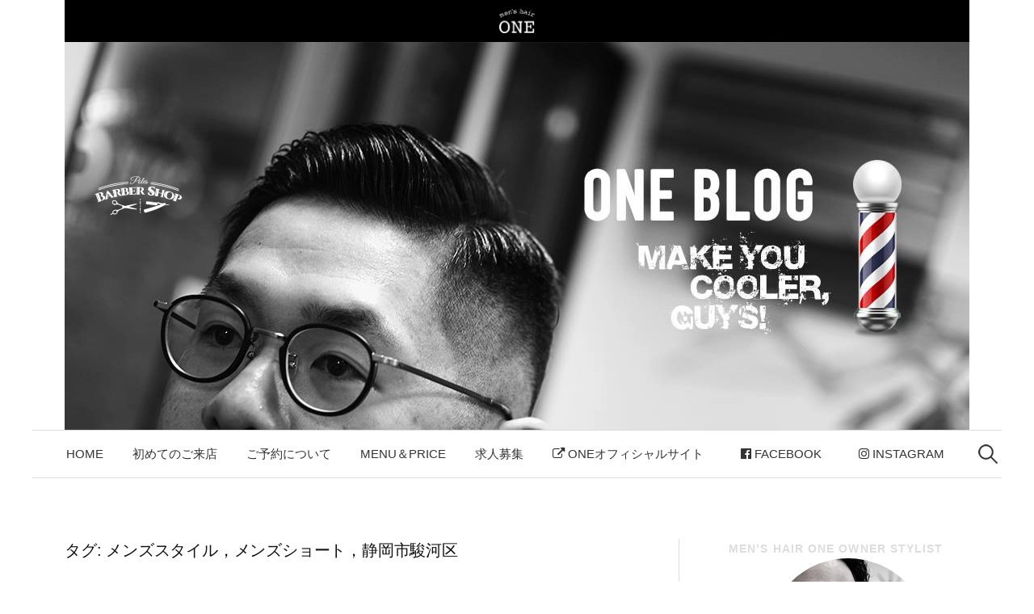

--- FILE ---
content_type: text/html; charset=UTF-8
request_url: http://one109.com/tag/%E3%83%A1%E3%83%B3%E3%82%BA%E3%82%B9%E3%82%BF%E3%82%A4%E3%83%AB%EF%BC%8C%E3%83%A1%E3%83%B3%E3%82%BA%E3%82%B7%E3%83%A7%E3%83%BC%E3%83%88%EF%BC%8C%E9%9D%99%E5%B2%A1%E5%B8%82%E9%A7%BF%E6%B2%B3%E5%8C%BA
body_size: 10478
content:
<!DOCTYPE html>
<html lang="ja">

<head>
	<meta charset="UTF-8">
	<meta name="viewport" content="width=device-width, initial-scale=1">
	<link rel="pingback" href="http://one109.com/wp/xmlrpc.php">
	<title>メンズスタイル，メンズショート，静岡市駿河区 &#8211; men&#039;s hair ONE | 静岡市駿河区【男性専門】 メンズヘアサロンONEのBLOG</title>
<link rel='dns-prefetch' href='//s0.wp.com' />
<link rel='dns-prefetch' href='//fonts.googleapis.com' />
<link rel='dns-prefetch' href='//s.w.org' />
<link rel="alternate" type="application/rss+xml" title="men&#039;s hair ONE | 静岡市駿河区【男性専門】 メンズヘアサロンONEのBLOG &raquo; フィード" href="http://one109.com/feed" />
<link rel="alternate" type="application/rss+xml" title="men&#039;s hair ONE | 静岡市駿河区【男性専門】 メンズヘアサロンONEのBLOG &raquo; コメントフィード" href="http://one109.com/comments/feed" />
<link rel="alternate" type="application/rss+xml" title="men&#039;s hair ONE | 静岡市駿河区【男性専門】 メンズヘアサロンONEのBLOG &raquo; メンズスタイル，メンズショート，静岡市駿河区 タグのフィード" href="http://one109.com/tag/%e3%83%a1%e3%83%b3%e3%82%ba%e3%82%b9%e3%82%bf%e3%82%a4%e3%83%ab%ef%bc%8c%e3%83%a1%e3%83%b3%e3%82%ba%e3%82%b7%e3%83%a7%e3%83%bc%e3%83%88%ef%bc%8c%e9%9d%99%e5%b2%a1%e5%b8%82%e9%a7%bf%e6%b2%b3%e5%8c%ba/feed" />
<!-- This site uses the Google Analytics by ExactMetrics plugin v6.2.2 - Using Analytics tracking - https://www.exactmetrics.com/ -->
<!-- Note: ExactMetrics is not currently configured on this site. The site owner needs to authenticate with Google Analytics in the ExactMetrics settings panel. -->
<!-- No UA code set -->
<!-- / Google Analytics by ExactMetrics -->
		<script type="text/javascript">
			window._wpemojiSettings = {"baseUrl":"https:\/\/s.w.org\/images\/core\/emoji\/13.0.1\/72x72\/","ext":".png","svgUrl":"https:\/\/s.w.org\/images\/core\/emoji\/13.0.1\/svg\/","svgExt":".svg","source":{"concatemoji":"http:\/\/one109.com\/wp\/wp-includes\/js\/wp-emoji-release.min.js?ver=5.6.16"}};
			!function(e,a,t){var n,r,o,i=a.createElement("canvas"),p=i.getContext&&i.getContext("2d");function s(e,t){var a=String.fromCharCode;p.clearRect(0,0,i.width,i.height),p.fillText(a.apply(this,e),0,0);e=i.toDataURL();return p.clearRect(0,0,i.width,i.height),p.fillText(a.apply(this,t),0,0),e===i.toDataURL()}function c(e){var t=a.createElement("script");t.src=e,t.defer=t.type="text/javascript",a.getElementsByTagName("head")[0].appendChild(t)}for(o=Array("flag","emoji"),t.supports={everything:!0,everythingExceptFlag:!0},r=0;r<o.length;r++)t.supports[o[r]]=function(e){if(!p||!p.fillText)return!1;switch(p.textBaseline="top",p.font="600 32px Arial",e){case"flag":return s([127987,65039,8205,9895,65039],[127987,65039,8203,9895,65039])?!1:!s([55356,56826,55356,56819],[55356,56826,8203,55356,56819])&&!s([55356,57332,56128,56423,56128,56418,56128,56421,56128,56430,56128,56423,56128,56447],[55356,57332,8203,56128,56423,8203,56128,56418,8203,56128,56421,8203,56128,56430,8203,56128,56423,8203,56128,56447]);case"emoji":return!s([55357,56424,8205,55356,57212],[55357,56424,8203,55356,57212])}return!1}(o[r]),t.supports.everything=t.supports.everything&&t.supports[o[r]],"flag"!==o[r]&&(t.supports.everythingExceptFlag=t.supports.everythingExceptFlag&&t.supports[o[r]]);t.supports.everythingExceptFlag=t.supports.everythingExceptFlag&&!t.supports.flag,t.DOMReady=!1,t.readyCallback=function(){t.DOMReady=!0},t.supports.everything||(n=function(){t.readyCallback()},a.addEventListener?(a.addEventListener("DOMContentLoaded",n,!1),e.addEventListener("load",n,!1)):(e.attachEvent("onload",n),a.attachEvent("onreadystatechange",function(){"complete"===a.readyState&&t.readyCallback()})),(n=t.source||{}).concatemoji?c(n.concatemoji):n.wpemoji&&n.twemoji&&(c(n.twemoji),c(n.wpemoji)))}(window,document,window._wpemojiSettings);
		</script>
		<style type="text/css">
img.wp-smiley,
img.emoji {
	display: inline !important;
	border: none !important;
	box-shadow: none !important;
	height: 1em !important;
	width: 1em !important;
	margin: 0 .07em !important;
	vertical-align: -0.1em !important;
	background: none !important;
	padding: 0 !important;
}
</style>
	<link rel='stylesheet' id='sb_instagram_styles-css'  href='http://one109.com/wp/wp-content/plugins/instagram-feed/css/sb-instagram-2-2.min.css?ver=2.4.6' type='text/css' media='all' />
<link rel='stylesheet' id='wp-block-library-css'  href='http://one109.com/wp/wp-includes/css/dist/block-library/style.min.css?ver=5.6.16' type='text/css' media='all' />
<link rel='stylesheet' id='font-awesome-four-css'  href='http://one109.com/wp/wp-content/plugins/font-awesome-4-menus/css/font-awesome.min.css?ver=4.7.0' type='text/css' media='all' />
<link rel='stylesheet' id='shop_calendar-css'  href='http://one109.com/wp/wp-content/plugins/shop-calendar//shop-calendar.css?ver=5.6.16' type='text/css' media='all' />
<link rel='stylesheet' id='genericons-css'  href='http://one109.com/wp/wp-content/plugins/jetpack/_inc/genericons/genericons/genericons.css?ver=3.1' type='text/css' media='all' />
<link rel='stylesheet' id='normalize-css'  href='http://one109.com/wp/wp-content/themes/graphy/css/normalize.css?ver=4.1.1' type='text/css' media='all' />
<link rel='stylesheet' id='parent-theme-style-css'  href='http://one109.com/wp/wp-content/themes/graphy/style.css?ver=5.6.16' type='text/css' media='all' />
<link rel='stylesheet' id='graphy-font-css'  href='https://fonts.googleapis.com/css?family=Lora%3A400%2C400italic%2C700&#038;subset=latin%2Clatin-ext' type='text/css' media='all' />
<link rel='stylesheet' id='graphy-style-ja-css'  href='http://one109.com/wp/wp-content/themes/graphy/css/ja.css' type='text/css' media='all' />
<link rel='stylesheet' id='child-theme-style-css'  href='http://one109.com/wp/wp-content/themes/graphy-child/style.css?ver=5.6.16' type='text/css' media='all' />
<link rel='stylesheet' id='jetpack_css-css'  href='http://one109.com/wp/wp-content/plugins/jetpack/css/jetpack.css?ver=5.0.3' type='text/css' media='all' />
<script type='text/javascript' src='http://one109.com/wp/wp-includes/js/jquery/jquery.min.js?ver=3.5.1' id='jquery-core-js'></script>
<script type='text/javascript' src='http://one109.com/wp/wp-includes/js/jquery/jquery-migrate.min.js?ver=3.3.2' id='jquery-migrate-js'></script>
<link rel="https://api.w.org/" href="http://one109.com/wp-json/" /><link rel="alternate" type="application/json" href="http://one109.com/wp-json/wp/v2/tags/18" /><link rel="EditURI" type="application/rsd+xml" title="RSD" href="http://one109.com/wp/xmlrpc.php?rsd" />
<link rel="wlwmanifest" type="application/wlwmanifest+xml" href="http://one109.com/wp/wp-includes/wlwmanifest.xml" /> 
<meta name="generator" content="WordPress 5.6.16" />

<link rel='dns-prefetch' href='//v0.wordpress.com'>
<link rel='dns-prefetch' href='//i0.wp.com'>
<link rel='dns-prefetch' href='//i1.wp.com'>
<link rel='dns-prefetch' href='//i2.wp.com'>
<style type='text/css'>img#wpstats{display:none}</style>	<style type="text/css">
		/* Colors */
				
			</style>
	
<!-- favicon -->
    <link rel="apple-touch-icon" sizes="180x180" href="http://one109.com/wp/wp-content/themes/graphy-child/assets/favicon_blog/apple-touch-icon.png">
    <link rel="icon" type="image/png" href="http://one109.com/wp/wp-content/themes/graphy-child/assets/favicon_blog/favicon-32x32.png" sizes="32x32">
    <link rel="icon" type="image/png" href="http://one109.com/wp/wp-content/themes/graphy-child/assets/favicon_blog/favicon-16x16.png" sizes="16x16">
    <link rel="manifest" href="http://one109.com/wp/wp-content/themes/graphy-child/assets/favicon_blog/manifest.json">
    <link rel="mask-icon" href="http://one109.com/wp/wp-content/themes/graphy-child/assets/favicon_blog/safari-pinned-tab.svg" color="#5bbad5">
    <link rel="shortcut icon" href="http://one109.com/wp/wp-content/themes/graphy-child/assets/favicon_blog/favicon.ico">
    <meta name="msapplication-config" content="http://one109.com/wp/wp-content/themes/graphy-child/assets/favicon_blog/browserconfig.xml">
    <meta name="theme-color" content="#ffffff">

	<!-- OGP -->
	<meta property="og:title" content="メンズヘアサロンONE｜静岡市駿河区「男性専門理容」床屋のブログ">
	<meta property="og:type" content="website">
	<meta property="og:description" content="メンズヘアサロンONEの床屋ブログ。フェードカット・骨格補正カットで貴方の髪のカッコイイ！を引き出します。男の髪の悩みを解決！静岡市駿河区の男性専門理容室【men's hair ONE】です。">
	<meta property="og:url" content="http://www.one109.com/blog">
	<meta property="og:image" content="http://one109.com/wp/wp-content/themes/graphy-child/assets/img/blog/ogp01.jpg">
	<meta property="og:image" content="http://one109.com/wp/wp-content/themes/graphy-child/assets/img/blog/ogp02.jpg">
	<meta property="og:image" content="http://one109.com/wp/wp-content/themes/graphy-child/assets/img/blog/ogp03.jpg">


	<script type="text/javascript" src="http://ajax.googleapis.com/ajax/libs/jquery/1.9.1/jquery.min.js"></script>
</head>

<body class="archive tag tag-18 has-sidebar footer-0 has-avatars">
	<div id="page" class="hfeed site">
		<a class="skip-link screen-reader-text" href="#content">
			コンテンツへスキップ		</a>

		<header id="masthead" class="site-header">

			<div class="site-branding">
				<div id="headerBar">
					<h1><a href="">
        <img src="http://one109.com/wp/wp-content/themes/graphy-child/assets/img/common/header_logo.png" class="headerLogo" alt="" />
		  </a></h1>
				</div>

				<img src="http://one109.com/wp/wp-content/uploads/2017/03/head-img-1.jpg" class="headerImg">

			</div>
			<!-- .site-branding -->


						<nav id="site-navigation" class="main-navigation">
				<button class="menu-toggle"><span class="menu-text">メニュー</span></button>
				<div class="menu-blog-container"><ul id="menu-blog" class="menu"><li id="menu-item-48" class="menu-item menu-item-type-taxonomy menu-item-object-category menu-item-48"><a href="http://one109.com/blog">HOME</a></li>
<li id="menu-item-88" class="menu-item menu-item-type-post_type menu-item-object-post menu-item-88"><a href="http://one109.com/blog/one/%e5%88%9d%e3%82%81%e3%81%a6%e3%81%94%e6%9d%a5%e5%ba%97%e3%81%95%e3%82%8c%e3%82%8b%e3%81%8a%e5%ae%a2%e6%a7%98">初めてのご来店</a></li>
<li id="menu-item-126" class="menu-item menu-item-type-post_type menu-item-object-post menu-item-126"><a href="http://one109.com/blog/one/%e3%81%94%e4%ba%88%e7%b4%84%e3%81%ab%e3%81%a4%e3%81%84%e3%81%a6">ご予約について</a></li>
<li id="menu-item-334" class="menu-item menu-item-type-post_type menu-item-object-post menu-item-334"><a href="http://one109.com/blog/one/one%e3%81%aemenu%ef%bc%86price%e3%81%ab%e3%81%a4%e3%81%84%e3%81%a6">MENU＆PRICE</a></li>
<li id="menu-item-140" class="menu-item menu-item-type-post_type menu-item-object-post menu-item-140"><a href="http://one109.com/blog/recruit/%e6%b1%82%e4%ba%ba%e5%8b%9f%e9%9b%86%e3%81%ae%e3%82%b3%e3%83%88">求人募集</a></li>
<li id="menu-item-100" class="menu-item menu-item-type-custom menu-item-object-custom menu-item-100"><a target="_blank" rel="noopener" href="http://www.one109.com/"><i class="fa fa-external-link"></i><span class="fontawesome-text"> ONEオフィシャルサイト</span></a></li>
<li id="menu-item-186" class="menu-item menu-item-type-custom menu-item-object-custom menu-item-186"><a target="_blank" rel="noopener" href="https://www.facebook.com/mens-hair-ONE-188428421229219/"><i class="fa fa-facebook-official"></i><span class="fontawesome-text"> facebook</span></a></li>
<li id="menu-item-101" class="menu-item menu-item-type-custom menu-item-object-custom menu-item-101"><a target="_blank" rel="noopener" href="https://www.instagram.com/one054/"><i class="fa fa-instagram"></i><span class="fontawesome-text"> Instagram</span></a></li>
</ul></div>								<form role="search" method="get" class="search-form" action="http://one109.com/">
				<label>
					<span class="screen-reader-text">検索:</span>
					<input type="search" class="search-field" placeholder="検索&hellip;" value="" name="s" />
				</label>
				<input type="submit" class="search-submit" value="検索" />
			</form>							</nav>
			<!-- #site-navigation -->
			
			

		</header>
		<!-- #masthead -->

		<div id="content" class="site-content">
	<section id="primary" class="content-area">
		<main id="main" class="site-main">

		
			<header class="page-header">
				<h1 class="page-title">タグ: <span>メンズスタイル，メンズショート，静岡市駿河区</span></h1>			</header><!-- .page-header -->

						
				
<div class="post-list post-grid-list">
	<article id="post-1057" class="post-1057 post type-post status-publish format-standard has-post-thumbnail hentry category-one tag-18 tag-31">
				<div class="post-thumbnail">
			<a href="http://one109.com/blog/one/%e5%8b%9d%e3%81%a6%e3%82%8b%e3%83%93%e3%82%b8%e3%83%8d%e3%82%b9%e3%83%84%e3%83%bc%e3%83%ab%e3%81%a8%e3%81%af%ef%bc%9f"><img src="https://i1.wp.com/one109.com/wp/wp-content/uploads/2017/06/DSC_0438.jpg?resize=482%2C300" class="attachment-graphy-post-thumbnail-medium size-graphy-post-thumbnail-medium wp-post-image" alt="" loading="lazy" srcset="https://i1.wp.com/one109.com/wp/wp-content/uploads/2017/06/DSC_0438.jpg?resize=482%2C300 482w, https://i1.wp.com/one109.com/wp/wp-content/uploads/2017/06/DSC_0438.jpg?zoom=2&amp;resize=482%2C300 964w, https://i1.wp.com/one109.com/wp/wp-content/uploads/2017/06/DSC_0438.jpg?zoom=3&amp;resize=482%2C300 1446w" sizes="(max-width: 482px) 100vw, 482px" /></a>
		</div><!-- .post-thumbnail -->
				<div class="post-list-content">
			<header class="entry-header">
								<div class="cat-links"><a rel="category tag" href="http://one109.com/blog/one" class="category category-13">ONEのコト</a></div><!-- .cat-links -->
				<h2 class="entry-title"><a href="http://one109.com/blog/one/%e5%8b%9d%e3%81%a6%e3%82%8b%e3%83%93%e3%82%b8%e3%83%8d%e3%82%b9%e3%83%84%e3%83%bc%e3%83%ab%e3%81%a8%e3%81%af%ef%bc%9f" rel="bookmark">勝てるビジネスツールとは？</a></h2>
				2017年06月18日			</header><!-- .entry-header -->
			<div class="entry-summary">
				<p>どうも皆様こんにちは。 静岡市駿河区 男性専門ヘアサロンmen&#8217;shairONE 杉山でございます。 プロフィールは➡コチラ &nbsp; &nbsp; &nbsp; 新茶シーズンも一段落した 「お茶の県」で...</p>
			</div><!-- .entry-summary -->
		</div><!-- .post-list-content -->
	</article><!-- #post-## -->
</div><!-- .post-list -->
			
				
<div class="post-list post-grid-list">
	<article id="post-900" class="post-900 post type-post status-publish format-standard has-post-thumbnail hentry category-blog tag-18 tag-26">
				<div class="post-thumbnail">
			<a href="http://one109.com/blog/%e3%81%82%e3%82%8a%e3%81%8c%e3%81%a8%e3%81%86%e3%81%ae6%e5%91%a8%e5%b9%b4"><img src="https://i1.wp.com/one109.com/wp/wp-content/uploads/2017/03/menu4.jpg?resize=482%2C300" class="attachment-graphy-post-thumbnail-medium size-graphy-post-thumbnail-medium wp-post-image" alt="" loading="lazy" /></a>
		</div><!-- .post-thumbnail -->
				<div class="post-list-content">
			<header class="entry-header">
								<div class="cat-links"><a rel="category tag" href="http://one109.com/blog" class="category category-1">ブログ</a></div><!-- .cat-links -->
				<h2 class="entry-title"><a href="http://one109.com/blog/%e3%81%82%e3%82%8a%e3%81%8c%e3%81%a8%e3%81%86%e3%81%ae6%e5%91%a8%e5%b9%b4" rel="bookmark">ありがとうの6周年</a></h2>
				2017年06月05日			</header><!-- .entry-header -->
			<div class="entry-summary">
				<p>どうも皆様こんにちは 静岡市駿河区 男性専門ヘアサロンmen&#8217;shairONE 杉山でございます。 &nbsp; &nbsp; あっという間に6月で 気が付けばONEもお陰様で 今月で6周年。 &nbsp; ...</p>
			</div><!-- .entry-summary -->
		</div><!-- .post-list-content -->
	</article><!-- #post-## -->
</div><!-- .post-list -->
			
				
<div class="post-list post-grid-list">
	<article id="post-823" class="post-823 post type-post status-publish format-standard has-post-thumbnail hentry category-permanent category-hairstyle tag-18 tag-25">
				<div class="post-thumbnail">
			<a href="http://one109.com/blog/permanent/%e6%b9%bf%e6%b0%97%e3%81%a7%e6%80%9d%e3%81%86%e3%82%88%e3%81%86%e3%81%ab%e3%82%ad%e3%83%9e%e3%82%89%e3%81%aa%e3%81%84%e3%80%82%e3%81%9d%e3%82%93%e3%81%aa%e3%82%a2%e3%83%8a%e3%82%bf%e3%81%ab%e3%80%82"><img src="https://i2.wp.com/one109.com/wp/wp-content/uploads/2017/05/DSC_0322.jpg?resize=482%2C300" class="attachment-graphy-post-thumbnail-medium size-graphy-post-thumbnail-medium wp-post-image" alt="" loading="lazy" srcset="https://i2.wp.com/one109.com/wp/wp-content/uploads/2017/05/DSC_0322.jpg?resize=482%2C300 482w, https://i2.wp.com/one109.com/wp/wp-content/uploads/2017/05/DSC_0322.jpg?zoom=2&amp;resize=482%2C300 964w, https://i2.wp.com/one109.com/wp/wp-content/uploads/2017/05/DSC_0322.jpg?zoom=3&amp;resize=482%2C300 1446w" sizes="(max-width: 482px) 100vw, 482px" /></a>
		</div><!-- .post-thumbnail -->
				<div class="post-list-content">
			<header class="entry-header">
								<div class="cat-links"><a rel="category tag" href="http://one109.com/blog/permanent" class="category category-6">パーマスタイル</a><span class="category-sep">/</span><a rel="category tag" href="http://one109.com/blog/hairstyle" class="category category-7">ヘアスタイル</a></div><!-- .cat-links -->
				<h2 class="entry-title"><a href="http://one109.com/blog/permanent/%e6%b9%bf%e6%b0%97%e3%81%a7%e6%80%9d%e3%81%86%e3%82%88%e3%81%86%e3%81%ab%e3%82%ad%e3%83%9e%e3%82%89%e3%81%aa%e3%81%84%e3%80%82%e3%81%9d%e3%82%93%e3%81%aa%e3%82%a2%e3%83%8a%e3%82%bf%e3%81%ab%e3%80%82" rel="bookmark">湿気で思うようにキマらない。そんなアナタに。</a></h2>
				2017年05月30日			</header><!-- .entry-header -->
			<div class="entry-summary">
				<p>どうも皆様こんにちは。 静岡市駿河区 男性専門ヘアサロンmen&#8217;shairONE 杉山でございます。 &nbsp; &nbsp; この季節特有の 湿気でキマらない髪 皆さんどうしてますか？ &nbsp; &amp;n...</p>
			</div><!-- .entry-summary -->
		</div><!-- .post-list-content -->
	</article><!-- #post-## -->
</div><!-- .post-list -->
			
				
<div class="post-list post-grid-list">
	<article id="post-733" class="post-733 post type-post status-publish format-standard has-post-thumbnail hentry category-hairstyle tag-18 tag-21">
				<div class="post-thumbnail">
			<a href="http://one109.com/blog/hairstyle/%e3%83%94%e3%82%af%e3%83%ab%e3%82%b9%e5%b0%82%e9%96%80%e5%ba%97%e3%81%a8%e3%83%a1%e3%83%b3%e3%82%ba%e5%b0%82%e9%96%80%e5%ba%97%e3%81%ae%e5%87%ba%e4%bc%9a%e3%81%84"><img src="https://i0.wp.com/one109.com/wp/wp-content/uploads/2017/05/DSC_0240.jpg?resize=482%2C300" class="attachment-graphy-post-thumbnail-medium size-graphy-post-thumbnail-medium wp-post-image" alt="" loading="lazy" srcset="https://i0.wp.com/one109.com/wp/wp-content/uploads/2017/05/DSC_0240.jpg?resize=482%2C300 482w, https://i0.wp.com/one109.com/wp/wp-content/uploads/2017/05/DSC_0240.jpg?zoom=2&amp;resize=482%2C300 964w, https://i0.wp.com/one109.com/wp/wp-content/uploads/2017/05/DSC_0240.jpg?zoom=3&amp;resize=482%2C300 1446w" sizes="(max-width: 482px) 100vw, 482px" /></a>
		</div><!-- .post-thumbnail -->
				<div class="post-list-content">
			<header class="entry-header">
								<div class="cat-links"><a rel="category tag" href="http://one109.com/blog/hairstyle" class="category category-7">ヘアスタイル</a></div><!-- .cat-links -->
				<h2 class="entry-title"><a href="http://one109.com/blog/hairstyle/%e3%83%94%e3%82%af%e3%83%ab%e3%82%b9%e5%b0%82%e9%96%80%e5%ba%97%e3%81%a8%e3%83%a1%e3%83%b3%e3%82%ba%e5%b0%82%e9%96%80%e5%ba%97%e3%81%ae%e5%87%ba%e4%bc%9a%e3%81%84" rel="bookmark">ピクルス専門店とメンズ専門店の出会い</a></h2>
				2017年05月25日			</header><!-- .entry-header -->
			<div class="entry-summary">
				<p>どうも皆様こんにちは 静岡市駿河区 男性専門ヘアサロンmen&#8217;shairONE 静岡LOVE！杉山でございます。 &nbsp; &nbsp; 気候も良くなってきましたので そろそろ「オクシズ」まで行って 子供...</p>
			</div><!-- .entry-summary -->
		</div><!-- .post-list-content -->
	</article><!-- #post-## -->
</div><!-- .post-list -->
			
				
<div class="post-list post-grid-list">
	<article id="post-661" class="post-661 post type-post status-publish format-standard has-post-thumbnail hentry category-blog tag-18">
				<div class="post-thumbnail">
			<a href="http://one109.com/blog/%e3%83%9c%e3%82%a6%e3%82%ba%e3%81%8b%e3%82%89%e5%88%9d%e3%82%81%e3%81%a6%e3%81%ae%e3%83%95%e3%83%ac%e3%83%83%e3%82%b7%e3%83%a5%e3%83%9e%e3%83%b3%e3%83%98%e3%82%a2"><img src="https://i1.wp.com/one109.com/wp/wp-content/uploads/2017/05/39868606-009a-4408-9e71-4b41f42d467a-1.jpg?resize=482%2C300" class="attachment-graphy-post-thumbnail-medium size-graphy-post-thumbnail-medium wp-post-image" alt="" loading="lazy" srcset="https://i1.wp.com/one109.com/wp/wp-content/uploads/2017/05/39868606-009a-4408-9e71-4b41f42d467a-1.jpg?resize=482%2C300 482w, https://i1.wp.com/one109.com/wp/wp-content/uploads/2017/05/39868606-009a-4408-9e71-4b41f42d467a-1.jpg?zoom=2&amp;resize=482%2C300 964w, https://i1.wp.com/one109.com/wp/wp-content/uploads/2017/05/39868606-009a-4408-9e71-4b41f42d467a-1.jpg?zoom=3&amp;resize=482%2C300 1446w" sizes="(max-width: 482px) 100vw, 482px" /></a>
		</div><!-- .post-thumbnail -->
				<div class="post-list-content">
			<header class="entry-header">
								<div class="cat-links"><a rel="category tag" href="http://one109.com/blog" class="category category-1">ブログ</a></div><!-- .cat-links -->
				<h2 class="entry-title"><a href="http://one109.com/blog/%e3%83%9c%e3%82%a6%e3%82%ba%e3%81%8b%e3%82%89%e5%88%9d%e3%82%81%e3%81%a6%e3%81%ae%e3%83%95%e3%83%ac%e3%83%83%e3%82%b7%e3%83%a5%e3%83%9e%e3%83%b3%e3%83%98%e3%82%a2" rel="bookmark">ボウズから初めてのフレッシュマンヘア</a></h2>
				2017年05月21日			</header><!-- .entry-header -->
			<div class="entry-summary">
				<p>どうも皆様こんにちは 静岡市駿河区 男性専門ヘアサロンmen&#8217;shairONE 杉山でございます。 &nbsp; &nbsp; &nbsp; 今朝「蚊」を見かけました。 そういえば空も青く 静岡は既に夏ですね...</p>
			</div><!-- .entry-summary -->
		</div><!-- .post-list-content -->
	</article><!-- #post-## -->
</div><!-- .post-list -->
			
			
		
		</main><!-- #main -->
	</section><!-- #primary -->


<div id="secondary" class="sidebar-area" role="complementary">
		<div class="normal-sidebar widget-area">
		<aside id="graphy_profile-3" class="widget widget_graphy_profile"><h2 class="widget-title">men’s hair ONE  Owner stylist</h2>		<div class="profilewidget">
							<div class="profilewidget-profile"><img src="http://one109.com/wp/wp-content/themes/graphy-child/assets/img/blog/prof.png" alt="杉山智洋 / Tomohiro Sugiyama" /></div>
						<div class="profilewidget-meta">
				<div class="profilewidget-name"><strong>杉山智洋 / Tomohiro Sugiyama</strong></div>
							</div>
			<div class="profilewidget-text">1980年静岡産。学生時代は野球に明け暮れ卒業と同時に上京。
家具デザインを学びインテリアの仕事に就くものの、デザインの理想と現実に悩み挫折。
24才で心機一転、母がそうあった理容の道を目指すコトに。
良き師匠に出会い2011 年に独立「men's hair ONE」をオープン。
得意技は、エッジの効いた男気溢れるフェードカットによるショートスタイル。
酒は好きでもすぐ酔える燃費のイイ男。
今が絶頂期！旬な床屋の理容師とはワタシのことデス。
好きな言葉は、メタルジグ。</div>
		</div>
		</aside><aside id="calendar-2" class="widget widget_calendar"><div id="calendar_wrap" class="calendar_wrap"><table id="wp-calendar" class="wp-calendar-table">
	<caption>2026年1月</caption>
	<thead>
	<tr>
		<th scope="col" title="月曜日">月</th>
		<th scope="col" title="火曜日">火</th>
		<th scope="col" title="水曜日">水</th>
		<th scope="col" title="木曜日">木</th>
		<th scope="col" title="金曜日">金</th>
		<th scope="col" title="土曜日">土</th>
		<th scope="col" title="日曜日">日</th>
	</tr>
	</thead>
	<tbody>
	<tr>
		<td colspan="3" class="pad">&nbsp;</td><td>1</td><td>2</td><td>3</td><td>4</td>
	</tr>
	<tr>
		<td>5</td><td>6</td><td>7</td><td>8</td><td>9</td><td>10</td><td>11</td>
	</tr>
	<tr>
		<td>12</td><td>13</td><td>14</td><td>15</td><td>16</td><td>17</td><td id="today">18</td>
	</tr>
	<tr>
		<td>19</td><td>20</td><td>21</td><td>22</td><td>23</td><td>24</td><td>25</td>
	</tr>
	<tr>
		<td>26</td><td>27</td><td>28</td><td>29</td><td>30</td><td>31</td>
		<td class="pad" colspan="1">&nbsp;</td>
	</tr>
	</tbody>
	</table><nav aria-label="前と次の月" class="wp-calendar-nav">
		<span class="wp-calendar-nav-prev"><a href="http://one109.com/2019/01">&laquo; 1月</a></span>
		<span class="pad">&nbsp;</span>
		<span class="wp-calendar-nav-next">&nbsp;</span>
	</nav></div></aside>		<aside id="graphy_recent_posts-3" class="widget widget_graphy_recent_posts">		<h2 class="widget-title">NEW ENTRY</h2>		<ul>
					<li>
				<a href="http://one109.com/blog/%e6%96%b0%e5%b9%b4%e3%81%ae%e3%81%94%e6%8c%a8%e6%8b%b6">
									<img src="https://i1.wp.com/one109.com/wp/wp-content/uploads/2018/01/img_3813.jpg?resize=80%2C60" class="attachment-graphy-post-thumbnail-small size-graphy-post-thumbnail-small wp-post-image" alt="" loading="lazy" srcset="https://i1.wp.com/one109.com/wp/wp-content/uploads/2018/01/img_3813.jpg?resize=80%2C60 80w, https://i1.wp.com/one109.com/wp/wp-content/uploads/2018/01/img_3813.jpg?zoom=2&amp;resize=80%2C60 160w, https://i1.wp.com/one109.com/wp/wp-content/uploads/2018/01/img_3813.jpg?zoom=3&amp;resize=80%2C60 240w" sizes="(max-width: 80px) 100vw, 80px" />									<div class="recent-posts-text">
						新年のご挨拶											</div>
				</a>
			</li>
					<li>
				<a href="http://one109.com/blog/%e5%b9%b4%e6%9c%ab%e3%82%b5%e3%83%ad%e3%83%b3%e9%9b%a3%e6%b0%91%e3%81%ab%e3%81%aa%e3%82%89%e3%81%aa%e3%81%84%e7%82%ba%e3%81%ab%e3%80%82">
									<img src="https://i1.wp.com/one109.com/wp/wp-content/uploads/2018/04/img_4488.jpg?resize=80%2C60" class="attachment-graphy-post-thumbnail-small size-graphy-post-thumbnail-small wp-post-image" alt="" loading="lazy" srcset="https://i1.wp.com/one109.com/wp/wp-content/uploads/2018/04/img_4488.jpg?resize=80%2C60 80w, https://i1.wp.com/one109.com/wp/wp-content/uploads/2018/04/img_4488.jpg?zoom=2&amp;resize=80%2C60 160w, https://i1.wp.com/one109.com/wp/wp-content/uploads/2018/04/img_4488.jpg?zoom=3&amp;resize=80%2C60 240w" sizes="(max-width: 80px) 100vw, 80px" />									<div class="recent-posts-text">
						年末サロン難民にならない為に。											</div>
				</a>
			</li>
					<li>
				<a href="http://one109.com/blog/%e7%94%9f%e5%ad%98%e7%a2%ba%e8%aa%8d">
									<img src="https://i1.wp.com/one109.com/wp/wp-content/uploads/2018/01/img_3813.jpg?resize=80%2C60" class="attachment-graphy-post-thumbnail-small size-graphy-post-thumbnail-small wp-post-image" alt="" loading="lazy" srcset="https://i1.wp.com/one109.com/wp/wp-content/uploads/2018/01/img_3813.jpg?resize=80%2C60 80w, https://i1.wp.com/one109.com/wp/wp-content/uploads/2018/01/img_3813.jpg?zoom=2&amp;resize=80%2C60 160w, https://i1.wp.com/one109.com/wp/wp-content/uploads/2018/01/img_3813.jpg?zoom=3&amp;resize=80%2C60 240w" sizes="(max-width: 80px) 100vw, 80px" />									<div class="recent-posts-text">
						生存確認											</div>
				</a>
			</li>
					<li>
				<a href="http://one109.com/blog/%e3%81%be%e3%81%95%e3%81%8b%ef%bc%81%ef%bc%9f%e3%81%ae%e6%99%82%e3%81%ae%e5%af%be%e5%bf%9c%e5%a4%a7%e4%b8%88%e5%a4%ab%ef%bc%9f">
									<div class="recent-posts-text">
						まさか！？の時の対応大丈夫？											</div>
				</a>
			</li>
					<li>
				<a href="http://one109.com/blog/%e5%88%9d%e3%82%81%e3%81%a6%e3%81%ae%e3%82%b9%e3%82%bf%e3%82%a4%e3%83%ab%e3%82%aa%e3%83%bc%e3%83%80%e3%83%bc%e3%81%ab%e3%81%a4%e3%81%84%e3%81%a6">
									<img src="https://i1.wp.com/one109.com/wp/wp-content/uploads/2017/11/img_3290.jpg?resize=80%2C60" class="attachment-graphy-post-thumbnail-small size-graphy-post-thumbnail-small wp-post-image" alt="" loading="lazy" srcset="https://i1.wp.com/one109.com/wp/wp-content/uploads/2017/11/img_3290.jpg?w=4032 4032w, https://i1.wp.com/one109.com/wp/wp-content/uploads/2017/11/img_3290.jpg?resize=300%2C225 300w, https://i1.wp.com/one109.com/wp/wp-content/uploads/2017/11/img_3290.jpg?resize=768%2C576 768w, https://i1.wp.com/one109.com/wp/wp-content/uploads/2017/11/img_3290.jpg?resize=700%2C525 700w, https://i1.wp.com/one109.com/wp/wp-content/uploads/2017/11/img_3290.jpg?resize=800%2C600 800w, https://i1.wp.com/one109.com/wp/wp-content/uploads/2017/11/img_3290.jpg?resize=80%2C60 80w, https://i1.wp.com/one109.com/wp/wp-content/uploads/2017/11/img_3290.jpg?w=1400 1400w, https://i1.wp.com/one109.com/wp/wp-content/uploads/2017/11/img_3290.jpg?w=2100 2100w" sizes="(max-width: 80px) 100vw, 80px" />									<div class="recent-posts-text">
						初めてのスタイルオーダーについて											</div>
				</a>
			</li>
				</ul>
		</aside>		<aside id="categories-2" class="widget widget_categories"><h2 class="widget-title">CATEGORY</h2>
			<ul>
					<li class="cat-item cat-item-13"><a href="http://one109.com/blog/one">ONEのコト</a>
</li>
	<li class="cat-item cat-item-6"><a href="http://one109.com/blog/permanent">パーマスタイル</a>
</li>
	<li class="cat-item cat-item-20"><a href="http://one109.com/%e3%83%95%e3%82%a1%e3%82%b9%e3%83%86%e3%82%a3%e3%83%b3%e3%82%b0">ファスティング</a>
</li>
	<li class="cat-item cat-item-5"><a href="http://one109.com/blog/fade">フェード</a>
</li>
	<li class="cat-item cat-item-1"><a href="http://one109.com/blog">ブログ</a>
</li>
	<li class="cat-item cat-item-7"><a href="http://one109.com/blog/hairstyle">ヘアスタイル</a>
</li>
	<li class="cat-item cat-item-4"><a href="http://one109.com/blog/recruit">募集</a>
</li>
	<li class="cat-item cat-item-10"><a href="http://one109.com/blog/fishing">釣り</a>
</li>
			</ul>

			</aside><aside id="archives-2" class="widget widget_archive"><h2 class="widget-title">ARCHIVES</h2>
			<ul>
					<li><a href='http://one109.com/2019/01'>2019年1月</a></li>
	<li><a href='http://one109.com/2018/12'>2018年12月</a></li>
	<li><a href='http://one109.com/2018/11'>2018年11月</a></li>
	<li><a href='http://one109.com/2018/09'>2018年9月</a></li>
	<li><a href='http://one109.com/2018/08'>2018年8月</a></li>
	<li><a href='http://one109.com/2018/07'>2018年7月</a></li>
	<li><a href='http://one109.com/2018/06'>2018年6月</a></li>
	<li><a href='http://one109.com/2018/05'>2018年5月</a></li>
	<li><a href='http://one109.com/2018/04'>2018年4月</a></li>
	<li><a href='http://one109.com/2018/03'>2018年3月</a></li>
	<li><a href='http://one109.com/2018/02'>2018年2月</a></li>
	<li><a href='http://one109.com/2018/01'>2018年1月</a></li>
	<li><a href='http://one109.com/2017/12'>2017年12月</a></li>
	<li><a href='http://one109.com/2017/11'>2017年11月</a></li>
	<li><a href='http://one109.com/2017/10'>2017年10月</a></li>
	<li><a href='http://one109.com/2017/09'>2017年9月</a></li>
	<li><a href='http://one109.com/2017/08'>2017年8月</a></li>
	<li><a href='http://one109.com/2017/07'>2017年7月</a></li>
	<li><a href='http://one109.com/2017/06'>2017年6月</a></li>
	<li><a href='http://one109.com/2017/05'>2017年5月</a></li>
	<li><a href='http://one109.com/2017/04'>2017年4月</a></li>
			</ul>

			</aside><aside id="text-2" class="widget widget_text"><h2 class="widget-title">men&#8217;s hair ONE オフィシャルサイト</h2>			<div class="textwidget"><a href="http://one109.com" target="blank" rel="noopener"><img src="https://i0.wp.com/one109.com/wp/wp-content/themes/graphy-child/assets/img/common/ogp_img.jpg?w=700" data-recalc-dims="1"></a></div>
		</aside><aside id="text-3" class="widget widget_text"><h2 class="widget-title">men’s hair ONE Instagram</h2>			<div class="textwidget">        <div id="sbi_mod_error" >
            <span>This error message is only visible to WordPress admins</span><br />
            <p><b>Error: No connected account.</b>
            <p>Please go to the Instagram Feed settings page to connect an account.</p>
        </div>
		</div>
		</aside><aside id="text-4" class="widget widget_text"><h2 class="widget-title">men’s hair ONE Facebook</h2>			<div class="textwidget"><div id="fb-root"></div>
<script>(function(d, s, id) {
  var js, fjs = d.getElementsByTagName(s)[0];
  if (d.getElementById(id)) return;
  js = d.createElement(s); js.id = id;
  js.src = "//connect.facebook.net/ja_JP/sdk.js#xfbml=1&version=v2.8&appId=226061381078888";
  fjs.parentNode.insertBefore(js, fjs);
}(document, 'script', 'facebook-jssdk'));</script>

<div class="fb-page" data-href="https://www.facebook.com/mens-hair-ONE-188428421229219/" data-tabs="timeline" data-small-header="false" data-adapt-container-width="true" data-hide-cover="false" data-show-facepile="true"><blockquote cite="https://www.facebook.com/mens-hair-ONE-188428421229219/" class="fb-xfbml-parse-ignore"><a href="https://www.facebook.com/mens-hair-ONE-188428421229219/">men&#039;s hair ONE</a></blockquote></div></div>
		</aside>	</div><!-- .normal-sidebar -->
	</div><!-- #secondary -->

	</div><!-- #content -->

	<footer id="colophon" class="site-footer">

		
		<div class="site-bottom">

			<div class="site-info">
				<div class="site-copyright">
					&copy; 2026 <a href="http://one109.com/" rel="home">men&#039;s hair ONE | 静岡市駿河区【男性専門】 メンズヘアサロンONEのBLOG</a>
				</div><!-- .site-copyright -->
  			</div><!-- .site-info -->

		</div><!-- .site-bottom -->

	</footer><!-- #colophon -->
</div><!-- #page -->

<!-- Instagram Feed JS -->
<script type="text/javascript">
var sbiajaxurl = "http://one109.com/wp/wp-admin/admin-ajax.php";
</script>
	<div style="display:none">
	</div>
<script type='text/javascript' src='http://one109.com/wp/wp-content/plugins/jetpack/modules/photon/photon.js?ver=20130122' id='jetpack-photon-js'></script>
<script type='text/javascript' src='https://s0.wp.com/wp-content/js/devicepx-jetpack.js?ver=202603' id='devicepx-js'></script>
<script type='text/javascript' src='http://one109.com/wp/wp-content/themes/graphy/js/skip-link-focus-fix.js?ver=20160525' id='graphy-skip-link-focus-fix-js'></script>
<script type='text/javascript' src='http://one109.com/wp/wp-content/themes/graphy/js/navigation.js?ver=20160525' id='graphy-navigation-js'></script>
<script type='text/javascript' src='http://one109.com/wp/wp-content/themes/graphy/js/doubletaptogo.min.js?ver=1.0.0' id='double-tap-to-go-js'></script>
<script type='text/javascript' src='http://one109.com/wp/wp-content/themes/graphy/js/functions.js?ver=20160822' id='graphy-functions-js'></script>
<script type='text/javascript' src='http://one109.com/wp/wp-includes/js/wp-embed.min.js?ver=5.6.16' id='wp-embed-js'></script>
<script type='text/javascript' id='sb_instagram_scripts-js-extra'>
/* <![CDATA[ */
var sb_instagram_js_options = {"font_method":"svg","resized_url":"http:\/\/one109.com\/wp\/wp-content\/uploads\/sb-instagram-feed-images\/","placeholder":"http:\/\/one109.com\/wp\/wp-content\/plugins\/instagram-feed\/img\/placeholder.png"};
/* ]]> */
</script>
<script type='text/javascript' src='http://one109.com/wp/wp-content/plugins/instagram-feed/js/sb-instagram-2-2.min.js?ver=2.4.6' id='sb_instagram_scripts-js'></script>
<script type='text/javascript' src='https://stats.wp.com/e-202603.js' async defer></script>
<script type='text/javascript'>
	_stq = window._stq || [];
	_stq.push([ 'view', {v:'ext',j:'1:5.0.3',blog:'125990361',post:'0',tz:'9',srv:'one109.com'} ]);
	_stq.push([ 'clickTrackerInit', '125990361', '0' ]);
</script>

<p id="pageScroll"><a href="#"><i class="fa fa-cut"></i></a></p>

</body>

<script type="text/javascript">
$(function() {
/* -------------------------------------------------
    * ページトップスクロール　クリック動作
    ------------------------------------------------- */
  $('#pageScroll a').click(function () {
    //スクロール速度 500
    $('body,html').animate({scrollTop: 0}, 500); return false;
  });

  /* -------------------------------------------------
      * ヘッダーメニュー
    ------------------------------------------------- */
  $('span.menu-button').on('click', function() {
    $('#navWrapInner').toggleClass('active');
    $(this).toggleClass('active');
  });

  /* -------------------------------------------------
    * ページトップスクロール表示
    ------------------------------------------------- */
  $(window).scroll(function () {
    var fixHeadHeight = $('#siteHead').height()+60;
    if ($(this).scrollTop() > fixHeadHeight) {
      $('#pageScroll').addClass('fixed');
    } else {
      $('#pageScroll').removeClass('fixed');
    }
  });
});
</script>

</html>


--- FILE ---
content_type: text/css
request_url: http://one109.com/wp/wp-content/themes/graphy-child/style.css?ver=5.6.16
body_size: 2464
content:
/*
Theme Name: Graphy Child
Theme URI: http://themegraphy.com/wordpress-themes/graphy/
Description: Graphy Child Theme
Author: Your Name
Author URI: http://example.com/
Template: graphy
Version: 1.0.0
*/

/* Theme customization starts here
------------------------------------------------------------ */


/* Base */
body {
	color: #333;
	font-family: Arial, Helvetica, sans-serif;
	font-size: 17px;
	line-height: 1.6;
	word-wrap: break-word;
}

/* Heading */
h1, h2, h3, h4, h5, h6, .site-title {
	clear: both;
	color: #111;
	font-family: Arial, Helvetica, sans-serif;
	font-weight: 400;
	letter-spacing: -0.01em;
	line-height: 1.4;
}


/* アイコン削除 */


.menu a[href*="codepen.io"]:before      { content: "\f216"; }
.menu a[href*="digg.com"]:before        { content: "\f221"; }
.menu a[href*="dribbble.com"]:before    { content: "\f201"; }
.menu a[href*="dropbox.com"]:before     { content: "\f225"; }
.menu a[href*="facebook.com"]:before    { content: ""; }
.menu a[href*="flickr.com"]:before      { content: "\f211"; }
.menu a[href*="plus.google.com"]:before { content: "\f218"; }
.menu a[href*="github.com"]:before      { content: "\f200"; }
.menu a[href*="instagram.com"]:before   { content: ""; }
.menu a[href*="linkedin.com"]:before    { content: "\f207"; }
.menu a[href*="pinterest.com"]:before   { content: "\f209"; }
.menu a[href*="polldaddy.com"]:before   { content: "\f217"; }
.menu a[href*="getpocket.com"]:before   { content: "\f224"; }
.menu a[href*="reddit.com"]:before      { content: "\f222"; }
.menu a[href*="skype.com"]:before,       
.menu a[href*="skype:"]:before          { content: "\f220"; }
.menu a[href*="stumbleupon.com"]:before { content: "\f223"; }
.menu a[href*="tumblr.com"]:before      { content: "\f214"; }
.menu a[href*="twitter.com"]:before     { content: "\f202"; }
.menu a[href*="vimeo.com"]:before       { content: "\f212"; }
.menu a[href*="wordpress.org"]:before,   
.menu a[href*="wordpress.com"]:before   { content: "\f205"; }
.menu a[href*="youtube.com"]:before     { content: "\f213"; }
.menu a[href$="/feed/"]:before          { content: "\f413"; }


/* ウィジェットタイトル */

.widget-title {
	font-weight: bold;
	margin: 2PX;
	display: block;
	color: #DDD;
}

/* ヘッダー */

.widget-title {
	font-family: Arial, Helvetica, sans-serif;
	font-weight: bold;
	margin: 2PX;
	display: block;
	color: #DDD;
}
.site-branding {
	margin-top: 0px;
	margin-right: auto;
	margin-left: auto;
	margin-bottom: 0px;
	padding: 0px;
	width: 100%;
}
.headerImg  {
	width: 100%;
}
#headerBar h1 {
	padding: 0px;
	margin: 0px;
	clear: none;
	letter-spacing: 0;
	line-height: 0;
	font-size: 0;
	margin-bottom: 0;
	margin-top: 0;
}
#headerBar {
	background-color: #000000;
	width: 98%;
	height: 30px;
	text-align: center;
	padding: 1%;
	float: left;
}
.headerLogo {
	width: auto;
	height: 30px;
}

/* ナビゲーション */

.main-navigation {
	border-bottom: solid 1px #ddd;
	font-size: 90%;
	position: relative;
}


@media screen and (max-width: 540px) {

#headerBar {
	background-color: #000000;
	width: 96%;
	height: 30px;
	text-align: center;
	padding: 2%;
	float: left;
}
.headerLogo {
	width: auto;
	height: 30px;
}
	
}


/*====================================================================
  ページスクロール
====================================================================*/
p#pageScroll {
  position: fixed;
  bottom: 50px;
  right: -45px;
  width: 40px;
  height: 40px;
  -webkit-transition: 0.2s ease-in-out;
  -moz-transition: 0.2s ease-in-out;
  -o-transition: 0.2s ease-in-out;
  -ms-transition: 0.2s ease-in-out;
  transition: 0.2s ease-in-out;
}
p#pageScroll a {
  display: block;
  text-align: center;
  width: 50px;
  height: 38px;
  padding: 10px 0 0 0;
  background: #5a4d3f;
  -moz-border-radius: 100%;
  -webkit-border-radius: 100%;
  border-radius: 100%;
  border: 1px solid #5a4d3f;
}
p#pageScroll a i {
  font-size: 154%;
  color: #FFF;
  -moz-transform: rotate(90deg);
  -webkit-transform: rotate(90deg);
  -o-transform: rotate(90deg);
  -ms-transform: rotate(90deg);
  transform: rotate(90deg);
  -moz-transition: all 0.8s ease;
  -webkit-transition: all 0.8s ease;
  -o-transition: all 0.8s ease;
  -ms-transition: all 0.8s ease;
  transition: all 0.8s ease;
}
p#pageScroll a:hover {
  background: #aa9f93;
  border: 1px solid #aa9f93;
}
p#pageScroll a:hover i {
  color: #FFF;
  -moz-transform: rotate(990deg);
  -webkit-transform: rotate(990deg);
  -o-transform: rotate(990deg);
  -ms-transform: rotate(990deg);
  transform: rotate(990deg);
}
p#pageScroll.fixed {
  right: 45px;
}


/* アイコン削除 */

.menu a[href*="facebook.com"]:before    { content: ""; }
.menu a[href*="instagram.com"]:before   { content: ""; }

/*====================================================================
  ブログ・インフォエリア
====================================================================*/

#blogInfo {
	width: 100%;
	border-radius: 20px;
	border: 1px solid #F3F1F0;
	background-color: #EFEBE7;
	font-family: Arial, Helvetica, sans-serif;
}
#blogRecruit {
	width: 100%;
	border-radius: 20px;
	border: 1px solid #DDD;
	background-color: #FFFFFF;
	font-family: Arial, Helvetica, sans-serif;
	margin-bottom: 20px;
}
/*====================================================================
  エディットエリア
====================================================================*/

.blogEdit {
	padding-top: 20px;
	padding-bottom: 20px;
}
/*====================================================================
  ブログ・インフォタイトル
====================================================================*/
	
.blogInfoContent {
	margin: 5%;
}
.blogInfoContent section.secWrap {
	padding-top: 10px;
	padding-right: 0;
	padding-left: 0;
	padding-bottom: 10px;
}
.blogInfoContent section.secWrap header.secHeader {
	margin-top: 0;
	margin-right: 0;
	margin-left: 0;
	margin-bottom: 20px;
	-webkit-transition: .8s;
	-moz-transition: .8s;
	-o-transition: .8s;
	-ms-transition: .8s;
	transition: .8s;
}
.blogInfoContent section.secWrap header.secHeader h2, .blogInfoContent section.secWrap header.secHeader p {
	text-align: center;
}
.blogInfoContent section.secWrap header.secHeader h2 {
	font-size: 140%;
	font-weight: bolder;
	margin: 0px;
	padding: 0px;
	color: #5a4d3f;
	font-family: Arial, Helvetica, sans-serif;
}
.blogInfoContent section.secWrap header.secHeader span {
	display: block;
	width: 30px;
	height: 1px;
	background: #5a4d3f;
	margin: 6px auto 10px;
}
.blogInfoContent section.secWrap header.secHeader p {
	font-family: 'Montserrat', sans-serif;
	font-size: 70%;
	font-weight: 700;
	color: #5a4d3f;
}
/*====================================================================
  ボタン 予約
====================================================================*/

.blogContact {
	margin-top: 0;
	margin-right: 0;
	margin-left: 0;
	margin-bottom: 10px;
}
.blogContact h3 {
	font-size: 110%;
	font-weight: bold;
	text-align: center;
	margin: 0 0 10px 0;
}
	.blogContact h3 span {
	font-size: 80%;
	font-weight: normal;
	text-align: center;
	margin: 0 0 10px 0;
}
.blogContact p.btn {
	margin-top: 0;
	margin-bottom: 10px;
	text-align: center;
	font-size: 80%;
}
.blogContact p.btn a {
	display: block;
	text-align: center;
	background: #808000;
	color: #FFF;
	padding: 15px 0;
	position: relative;
	font-size: 160%;
	-webkit-transition: 0.5s ease;
	-moz-transition: 0.5s ease;
	-o-transition: 0.5s ease;
	-ms-transition: 0.5s ease;
	transition: 0.5s ease;
	text-decoration: none;
}
.blogContact p.btn a i {
	margin: 0 10px 0 0;
}
.blogContact p.btn a span {
	font-size: 13px;
	margin: 0 0 0 10px;
}
.blogContact p.btn a:hover {
	background: #e04543;
}
	
/*====================================================================
  ボタン 求人
====================================================================*/

.blogContact2 {
	margin-top: 0;
	margin-right: 0;
	margin-left: 0;
	margin-bottom: 10px;
}
.blogContact2 h3 {
	font-size: 110%;
	font-weight: bold;
	text-align: center;
	margin: 0 0 10px 0;
}
.blogContact2 p.btn {
	margin-top: 0;
	margin-bottom: 10px;
	text-align: center;
	font-size: 80%;
}
.blogContact2 p.btn a {
	display: block;
	text-align: center;
	background: #666699;
	color: #FFF;
	padding: 15px 0;
	position: relative;
	font-size: 160%;
	-webkit-transition: 0.5s ease;
	-moz-transition: 0.5s ease;
	-o-transition: 0.5s ease;
	-ms-transition: 0.5s ease;
	transition: 0.5s ease;
	text-decoration: none;
}
.blogContact2 p.btn a i {
	margin: 0 10px 0 0;
}
.blogContact2 p.btn a span {
	font-size: 13px;
	margin: 0 0 0 10px;
}
.blogContact2 p.btn a:hover {
	background: #e04543;
}
/*====================================================================
  ショップインフォ
====================================================================*/

#shop {
	text-align: center;
}
#shop img {
	width: 100%;
	margin-bottom: 10px;
}
#shop h3 {
	font-size: 150%;
	font-weight: bolder;
	margin-top: 20px;
	margin-right: 20px;
	margin-left: 20px;
	margin-bottom: 20px;
	padding: 0px;
	color: #5a4d3f;
	font-family: Arial, Helvetica, sans-serif;
}
#shop p {
	font-size: 100%;
	text-align: center;
	font-weight: normal;
	margin: 0px;
	border-bottom-left-radius: 10px;
	border-top-right-radius: 10px;
	border-top-left-radius: 10px;
	padding: 0px;
	line-height: 200%;
}

@media screen and (max-width: 540px) {
.blogContact h3 {
	font-size: 90%;
	font-weight: bold;
	text-align: center;
	margin: 0 0 10px 0;
}
		.blogContact h3 span {
	font-size: 70%;
	font-weight: normal;
	text-align: center;
	margin: 0 0 10px 0;
}
	.blogContact p.btn a {
	display: block;
	text-align: center;
	background: #808000;
	color: #FFF;
	padding: 15px 0;
	position: relative;
	font-size: 120%;
	-webkit-transition: 0.5s ease;
	-moz-transition: 0.5s ease;
	-o-transition: 0.5s ease;
	-ms-transition: 0.5s ease;
	transition: 0.5s ease;
	text-decoration: none;
}
	.blogContact2 p.btn a {
	display: block;
	text-align: center;
	background: #666699;
	color: #FFF;
	padding: 15px 0;
	position: relative;
	font-size: 120%;
	-webkit-transition: 0.5s ease;
	-moz-transition: 0.5s ease;
	-o-transition: 0.5s ease;
	-ms-transition: 0.5s ease;
	transition: 0.5s ease;
	text-decoration: none;
}
	#shop h3 {
	font-size: 120%;
	font-weight: bolder;
	margin-top: 20px;
	margin-right: 20px;
	margin-left: 20px;
	margin-bottom: 20px;
	padding: 0px;
	color: #5a4d3f;
	font-family: Arial, Helvetica, sans-serif;
}
	#shop p {
	font-size: 90%;
	text-align: center;
	font-weight: normal;
	margin: 0px;
	border-bottom-left-radius: 10px;
	border-top-right-radius: 10px;
	border-top-left-radius: 10px;
	padding: 0px;
	line-height: 150%;
}

}